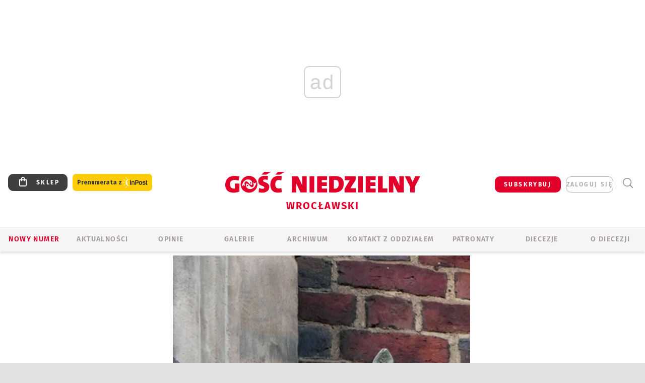

--- FILE ---
content_type: text/html; charset=utf-8
request_url: https://www.google.com/recaptcha/api2/anchor?ar=1&k=6LfKq5UUAAAAAMU4Rd1_l_MKSJAizQb5Mk_8bFA_&co=aHR0cHM6Ly93cm9jbGF3Lmdvc2MucGw6NDQz&hl=en&v=PoyoqOPhxBO7pBk68S4YbpHZ&size=invisible&anchor-ms=20000&execute-ms=30000&cb=hx8w4rkjfl4i
body_size: 48552
content:
<!DOCTYPE HTML><html dir="ltr" lang="en"><head><meta http-equiv="Content-Type" content="text/html; charset=UTF-8">
<meta http-equiv="X-UA-Compatible" content="IE=edge">
<title>reCAPTCHA</title>
<style type="text/css">
/* cyrillic-ext */
@font-face {
  font-family: 'Roboto';
  font-style: normal;
  font-weight: 400;
  font-stretch: 100%;
  src: url(//fonts.gstatic.com/s/roboto/v48/KFO7CnqEu92Fr1ME7kSn66aGLdTylUAMa3GUBHMdazTgWw.woff2) format('woff2');
  unicode-range: U+0460-052F, U+1C80-1C8A, U+20B4, U+2DE0-2DFF, U+A640-A69F, U+FE2E-FE2F;
}
/* cyrillic */
@font-face {
  font-family: 'Roboto';
  font-style: normal;
  font-weight: 400;
  font-stretch: 100%;
  src: url(//fonts.gstatic.com/s/roboto/v48/KFO7CnqEu92Fr1ME7kSn66aGLdTylUAMa3iUBHMdazTgWw.woff2) format('woff2');
  unicode-range: U+0301, U+0400-045F, U+0490-0491, U+04B0-04B1, U+2116;
}
/* greek-ext */
@font-face {
  font-family: 'Roboto';
  font-style: normal;
  font-weight: 400;
  font-stretch: 100%;
  src: url(//fonts.gstatic.com/s/roboto/v48/KFO7CnqEu92Fr1ME7kSn66aGLdTylUAMa3CUBHMdazTgWw.woff2) format('woff2');
  unicode-range: U+1F00-1FFF;
}
/* greek */
@font-face {
  font-family: 'Roboto';
  font-style: normal;
  font-weight: 400;
  font-stretch: 100%;
  src: url(//fonts.gstatic.com/s/roboto/v48/KFO7CnqEu92Fr1ME7kSn66aGLdTylUAMa3-UBHMdazTgWw.woff2) format('woff2');
  unicode-range: U+0370-0377, U+037A-037F, U+0384-038A, U+038C, U+038E-03A1, U+03A3-03FF;
}
/* math */
@font-face {
  font-family: 'Roboto';
  font-style: normal;
  font-weight: 400;
  font-stretch: 100%;
  src: url(//fonts.gstatic.com/s/roboto/v48/KFO7CnqEu92Fr1ME7kSn66aGLdTylUAMawCUBHMdazTgWw.woff2) format('woff2');
  unicode-range: U+0302-0303, U+0305, U+0307-0308, U+0310, U+0312, U+0315, U+031A, U+0326-0327, U+032C, U+032F-0330, U+0332-0333, U+0338, U+033A, U+0346, U+034D, U+0391-03A1, U+03A3-03A9, U+03B1-03C9, U+03D1, U+03D5-03D6, U+03F0-03F1, U+03F4-03F5, U+2016-2017, U+2034-2038, U+203C, U+2040, U+2043, U+2047, U+2050, U+2057, U+205F, U+2070-2071, U+2074-208E, U+2090-209C, U+20D0-20DC, U+20E1, U+20E5-20EF, U+2100-2112, U+2114-2115, U+2117-2121, U+2123-214F, U+2190, U+2192, U+2194-21AE, U+21B0-21E5, U+21F1-21F2, U+21F4-2211, U+2213-2214, U+2216-22FF, U+2308-230B, U+2310, U+2319, U+231C-2321, U+2336-237A, U+237C, U+2395, U+239B-23B7, U+23D0, U+23DC-23E1, U+2474-2475, U+25AF, U+25B3, U+25B7, U+25BD, U+25C1, U+25CA, U+25CC, U+25FB, U+266D-266F, U+27C0-27FF, U+2900-2AFF, U+2B0E-2B11, U+2B30-2B4C, U+2BFE, U+3030, U+FF5B, U+FF5D, U+1D400-1D7FF, U+1EE00-1EEFF;
}
/* symbols */
@font-face {
  font-family: 'Roboto';
  font-style: normal;
  font-weight: 400;
  font-stretch: 100%;
  src: url(//fonts.gstatic.com/s/roboto/v48/KFO7CnqEu92Fr1ME7kSn66aGLdTylUAMaxKUBHMdazTgWw.woff2) format('woff2');
  unicode-range: U+0001-000C, U+000E-001F, U+007F-009F, U+20DD-20E0, U+20E2-20E4, U+2150-218F, U+2190, U+2192, U+2194-2199, U+21AF, U+21E6-21F0, U+21F3, U+2218-2219, U+2299, U+22C4-22C6, U+2300-243F, U+2440-244A, U+2460-24FF, U+25A0-27BF, U+2800-28FF, U+2921-2922, U+2981, U+29BF, U+29EB, U+2B00-2BFF, U+4DC0-4DFF, U+FFF9-FFFB, U+10140-1018E, U+10190-1019C, U+101A0, U+101D0-101FD, U+102E0-102FB, U+10E60-10E7E, U+1D2C0-1D2D3, U+1D2E0-1D37F, U+1F000-1F0FF, U+1F100-1F1AD, U+1F1E6-1F1FF, U+1F30D-1F30F, U+1F315, U+1F31C, U+1F31E, U+1F320-1F32C, U+1F336, U+1F378, U+1F37D, U+1F382, U+1F393-1F39F, U+1F3A7-1F3A8, U+1F3AC-1F3AF, U+1F3C2, U+1F3C4-1F3C6, U+1F3CA-1F3CE, U+1F3D4-1F3E0, U+1F3ED, U+1F3F1-1F3F3, U+1F3F5-1F3F7, U+1F408, U+1F415, U+1F41F, U+1F426, U+1F43F, U+1F441-1F442, U+1F444, U+1F446-1F449, U+1F44C-1F44E, U+1F453, U+1F46A, U+1F47D, U+1F4A3, U+1F4B0, U+1F4B3, U+1F4B9, U+1F4BB, U+1F4BF, U+1F4C8-1F4CB, U+1F4D6, U+1F4DA, U+1F4DF, U+1F4E3-1F4E6, U+1F4EA-1F4ED, U+1F4F7, U+1F4F9-1F4FB, U+1F4FD-1F4FE, U+1F503, U+1F507-1F50B, U+1F50D, U+1F512-1F513, U+1F53E-1F54A, U+1F54F-1F5FA, U+1F610, U+1F650-1F67F, U+1F687, U+1F68D, U+1F691, U+1F694, U+1F698, U+1F6AD, U+1F6B2, U+1F6B9-1F6BA, U+1F6BC, U+1F6C6-1F6CF, U+1F6D3-1F6D7, U+1F6E0-1F6EA, U+1F6F0-1F6F3, U+1F6F7-1F6FC, U+1F700-1F7FF, U+1F800-1F80B, U+1F810-1F847, U+1F850-1F859, U+1F860-1F887, U+1F890-1F8AD, U+1F8B0-1F8BB, U+1F8C0-1F8C1, U+1F900-1F90B, U+1F93B, U+1F946, U+1F984, U+1F996, U+1F9E9, U+1FA00-1FA6F, U+1FA70-1FA7C, U+1FA80-1FA89, U+1FA8F-1FAC6, U+1FACE-1FADC, U+1FADF-1FAE9, U+1FAF0-1FAF8, U+1FB00-1FBFF;
}
/* vietnamese */
@font-face {
  font-family: 'Roboto';
  font-style: normal;
  font-weight: 400;
  font-stretch: 100%;
  src: url(//fonts.gstatic.com/s/roboto/v48/KFO7CnqEu92Fr1ME7kSn66aGLdTylUAMa3OUBHMdazTgWw.woff2) format('woff2');
  unicode-range: U+0102-0103, U+0110-0111, U+0128-0129, U+0168-0169, U+01A0-01A1, U+01AF-01B0, U+0300-0301, U+0303-0304, U+0308-0309, U+0323, U+0329, U+1EA0-1EF9, U+20AB;
}
/* latin-ext */
@font-face {
  font-family: 'Roboto';
  font-style: normal;
  font-weight: 400;
  font-stretch: 100%;
  src: url(//fonts.gstatic.com/s/roboto/v48/KFO7CnqEu92Fr1ME7kSn66aGLdTylUAMa3KUBHMdazTgWw.woff2) format('woff2');
  unicode-range: U+0100-02BA, U+02BD-02C5, U+02C7-02CC, U+02CE-02D7, U+02DD-02FF, U+0304, U+0308, U+0329, U+1D00-1DBF, U+1E00-1E9F, U+1EF2-1EFF, U+2020, U+20A0-20AB, U+20AD-20C0, U+2113, U+2C60-2C7F, U+A720-A7FF;
}
/* latin */
@font-face {
  font-family: 'Roboto';
  font-style: normal;
  font-weight: 400;
  font-stretch: 100%;
  src: url(//fonts.gstatic.com/s/roboto/v48/KFO7CnqEu92Fr1ME7kSn66aGLdTylUAMa3yUBHMdazQ.woff2) format('woff2');
  unicode-range: U+0000-00FF, U+0131, U+0152-0153, U+02BB-02BC, U+02C6, U+02DA, U+02DC, U+0304, U+0308, U+0329, U+2000-206F, U+20AC, U+2122, U+2191, U+2193, U+2212, U+2215, U+FEFF, U+FFFD;
}
/* cyrillic-ext */
@font-face {
  font-family: 'Roboto';
  font-style: normal;
  font-weight: 500;
  font-stretch: 100%;
  src: url(//fonts.gstatic.com/s/roboto/v48/KFO7CnqEu92Fr1ME7kSn66aGLdTylUAMa3GUBHMdazTgWw.woff2) format('woff2');
  unicode-range: U+0460-052F, U+1C80-1C8A, U+20B4, U+2DE0-2DFF, U+A640-A69F, U+FE2E-FE2F;
}
/* cyrillic */
@font-face {
  font-family: 'Roboto';
  font-style: normal;
  font-weight: 500;
  font-stretch: 100%;
  src: url(//fonts.gstatic.com/s/roboto/v48/KFO7CnqEu92Fr1ME7kSn66aGLdTylUAMa3iUBHMdazTgWw.woff2) format('woff2');
  unicode-range: U+0301, U+0400-045F, U+0490-0491, U+04B0-04B1, U+2116;
}
/* greek-ext */
@font-face {
  font-family: 'Roboto';
  font-style: normal;
  font-weight: 500;
  font-stretch: 100%;
  src: url(//fonts.gstatic.com/s/roboto/v48/KFO7CnqEu92Fr1ME7kSn66aGLdTylUAMa3CUBHMdazTgWw.woff2) format('woff2');
  unicode-range: U+1F00-1FFF;
}
/* greek */
@font-face {
  font-family: 'Roboto';
  font-style: normal;
  font-weight: 500;
  font-stretch: 100%;
  src: url(//fonts.gstatic.com/s/roboto/v48/KFO7CnqEu92Fr1ME7kSn66aGLdTylUAMa3-UBHMdazTgWw.woff2) format('woff2');
  unicode-range: U+0370-0377, U+037A-037F, U+0384-038A, U+038C, U+038E-03A1, U+03A3-03FF;
}
/* math */
@font-face {
  font-family: 'Roboto';
  font-style: normal;
  font-weight: 500;
  font-stretch: 100%;
  src: url(//fonts.gstatic.com/s/roboto/v48/KFO7CnqEu92Fr1ME7kSn66aGLdTylUAMawCUBHMdazTgWw.woff2) format('woff2');
  unicode-range: U+0302-0303, U+0305, U+0307-0308, U+0310, U+0312, U+0315, U+031A, U+0326-0327, U+032C, U+032F-0330, U+0332-0333, U+0338, U+033A, U+0346, U+034D, U+0391-03A1, U+03A3-03A9, U+03B1-03C9, U+03D1, U+03D5-03D6, U+03F0-03F1, U+03F4-03F5, U+2016-2017, U+2034-2038, U+203C, U+2040, U+2043, U+2047, U+2050, U+2057, U+205F, U+2070-2071, U+2074-208E, U+2090-209C, U+20D0-20DC, U+20E1, U+20E5-20EF, U+2100-2112, U+2114-2115, U+2117-2121, U+2123-214F, U+2190, U+2192, U+2194-21AE, U+21B0-21E5, U+21F1-21F2, U+21F4-2211, U+2213-2214, U+2216-22FF, U+2308-230B, U+2310, U+2319, U+231C-2321, U+2336-237A, U+237C, U+2395, U+239B-23B7, U+23D0, U+23DC-23E1, U+2474-2475, U+25AF, U+25B3, U+25B7, U+25BD, U+25C1, U+25CA, U+25CC, U+25FB, U+266D-266F, U+27C0-27FF, U+2900-2AFF, U+2B0E-2B11, U+2B30-2B4C, U+2BFE, U+3030, U+FF5B, U+FF5D, U+1D400-1D7FF, U+1EE00-1EEFF;
}
/* symbols */
@font-face {
  font-family: 'Roboto';
  font-style: normal;
  font-weight: 500;
  font-stretch: 100%;
  src: url(//fonts.gstatic.com/s/roboto/v48/KFO7CnqEu92Fr1ME7kSn66aGLdTylUAMaxKUBHMdazTgWw.woff2) format('woff2');
  unicode-range: U+0001-000C, U+000E-001F, U+007F-009F, U+20DD-20E0, U+20E2-20E4, U+2150-218F, U+2190, U+2192, U+2194-2199, U+21AF, U+21E6-21F0, U+21F3, U+2218-2219, U+2299, U+22C4-22C6, U+2300-243F, U+2440-244A, U+2460-24FF, U+25A0-27BF, U+2800-28FF, U+2921-2922, U+2981, U+29BF, U+29EB, U+2B00-2BFF, U+4DC0-4DFF, U+FFF9-FFFB, U+10140-1018E, U+10190-1019C, U+101A0, U+101D0-101FD, U+102E0-102FB, U+10E60-10E7E, U+1D2C0-1D2D3, U+1D2E0-1D37F, U+1F000-1F0FF, U+1F100-1F1AD, U+1F1E6-1F1FF, U+1F30D-1F30F, U+1F315, U+1F31C, U+1F31E, U+1F320-1F32C, U+1F336, U+1F378, U+1F37D, U+1F382, U+1F393-1F39F, U+1F3A7-1F3A8, U+1F3AC-1F3AF, U+1F3C2, U+1F3C4-1F3C6, U+1F3CA-1F3CE, U+1F3D4-1F3E0, U+1F3ED, U+1F3F1-1F3F3, U+1F3F5-1F3F7, U+1F408, U+1F415, U+1F41F, U+1F426, U+1F43F, U+1F441-1F442, U+1F444, U+1F446-1F449, U+1F44C-1F44E, U+1F453, U+1F46A, U+1F47D, U+1F4A3, U+1F4B0, U+1F4B3, U+1F4B9, U+1F4BB, U+1F4BF, U+1F4C8-1F4CB, U+1F4D6, U+1F4DA, U+1F4DF, U+1F4E3-1F4E6, U+1F4EA-1F4ED, U+1F4F7, U+1F4F9-1F4FB, U+1F4FD-1F4FE, U+1F503, U+1F507-1F50B, U+1F50D, U+1F512-1F513, U+1F53E-1F54A, U+1F54F-1F5FA, U+1F610, U+1F650-1F67F, U+1F687, U+1F68D, U+1F691, U+1F694, U+1F698, U+1F6AD, U+1F6B2, U+1F6B9-1F6BA, U+1F6BC, U+1F6C6-1F6CF, U+1F6D3-1F6D7, U+1F6E0-1F6EA, U+1F6F0-1F6F3, U+1F6F7-1F6FC, U+1F700-1F7FF, U+1F800-1F80B, U+1F810-1F847, U+1F850-1F859, U+1F860-1F887, U+1F890-1F8AD, U+1F8B0-1F8BB, U+1F8C0-1F8C1, U+1F900-1F90B, U+1F93B, U+1F946, U+1F984, U+1F996, U+1F9E9, U+1FA00-1FA6F, U+1FA70-1FA7C, U+1FA80-1FA89, U+1FA8F-1FAC6, U+1FACE-1FADC, U+1FADF-1FAE9, U+1FAF0-1FAF8, U+1FB00-1FBFF;
}
/* vietnamese */
@font-face {
  font-family: 'Roboto';
  font-style: normal;
  font-weight: 500;
  font-stretch: 100%;
  src: url(//fonts.gstatic.com/s/roboto/v48/KFO7CnqEu92Fr1ME7kSn66aGLdTylUAMa3OUBHMdazTgWw.woff2) format('woff2');
  unicode-range: U+0102-0103, U+0110-0111, U+0128-0129, U+0168-0169, U+01A0-01A1, U+01AF-01B0, U+0300-0301, U+0303-0304, U+0308-0309, U+0323, U+0329, U+1EA0-1EF9, U+20AB;
}
/* latin-ext */
@font-face {
  font-family: 'Roboto';
  font-style: normal;
  font-weight: 500;
  font-stretch: 100%;
  src: url(//fonts.gstatic.com/s/roboto/v48/KFO7CnqEu92Fr1ME7kSn66aGLdTylUAMa3KUBHMdazTgWw.woff2) format('woff2');
  unicode-range: U+0100-02BA, U+02BD-02C5, U+02C7-02CC, U+02CE-02D7, U+02DD-02FF, U+0304, U+0308, U+0329, U+1D00-1DBF, U+1E00-1E9F, U+1EF2-1EFF, U+2020, U+20A0-20AB, U+20AD-20C0, U+2113, U+2C60-2C7F, U+A720-A7FF;
}
/* latin */
@font-face {
  font-family: 'Roboto';
  font-style: normal;
  font-weight: 500;
  font-stretch: 100%;
  src: url(//fonts.gstatic.com/s/roboto/v48/KFO7CnqEu92Fr1ME7kSn66aGLdTylUAMa3yUBHMdazQ.woff2) format('woff2');
  unicode-range: U+0000-00FF, U+0131, U+0152-0153, U+02BB-02BC, U+02C6, U+02DA, U+02DC, U+0304, U+0308, U+0329, U+2000-206F, U+20AC, U+2122, U+2191, U+2193, U+2212, U+2215, U+FEFF, U+FFFD;
}
/* cyrillic-ext */
@font-face {
  font-family: 'Roboto';
  font-style: normal;
  font-weight: 900;
  font-stretch: 100%;
  src: url(//fonts.gstatic.com/s/roboto/v48/KFO7CnqEu92Fr1ME7kSn66aGLdTylUAMa3GUBHMdazTgWw.woff2) format('woff2');
  unicode-range: U+0460-052F, U+1C80-1C8A, U+20B4, U+2DE0-2DFF, U+A640-A69F, U+FE2E-FE2F;
}
/* cyrillic */
@font-face {
  font-family: 'Roboto';
  font-style: normal;
  font-weight: 900;
  font-stretch: 100%;
  src: url(//fonts.gstatic.com/s/roboto/v48/KFO7CnqEu92Fr1ME7kSn66aGLdTylUAMa3iUBHMdazTgWw.woff2) format('woff2');
  unicode-range: U+0301, U+0400-045F, U+0490-0491, U+04B0-04B1, U+2116;
}
/* greek-ext */
@font-face {
  font-family: 'Roboto';
  font-style: normal;
  font-weight: 900;
  font-stretch: 100%;
  src: url(//fonts.gstatic.com/s/roboto/v48/KFO7CnqEu92Fr1ME7kSn66aGLdTylUAMa3CUBHMdazTgWw.woff2) format('woff2');
  unicode-range: U+1F00-1FFF;
}
/* greek */
@font-face {
  font-family: 'Roboto';
  font-style: normal;
  font-weight: 900;
  font-stretch: 100%;
  src: url(//fonts.gstatic.com/s/roboto/v48/KFO7CnqEu92Fr1ME7kSn66aGLdTylUAMa3-UBHMdazTgWw.woff2) format('woff2');
  unicode-range: U+0370-0377, U+037A-037F, U+0384-038A, U+038C, U+038E-03A1, U+03A3-03FF;
}
/* math */
@font-face {
  font-family: 'Roboto';
  font-style: normal;
  font-weight: 900;
  font-stretch: 100%;
  src: url(//fonts.gstatic.com/s/roboto/v48/KFO7CnqEu92Fr1ME7kSn66aGLdTylUAMawCUBHMdazTgWw.woff2) format('woff2');
  unicode-range: U+0302-0303, U+0305, U+0307-0308, U+0310, U+0312, U+0315, U+031A, U+0326-0327, U+032C, U+032F-0330, U+0332-0333, U+0338, U+033A, U+0346, U+034D, U+0391-03A1, U+03A3-03A9, U+03B1-03C9, U+03D1, U+03D5-03D6, U+03F0-03F1, U+03F4-03F5, U+2016-2017, U+2034-2038, U+203C, U+2040, U+2043, U+2047, U+2050, U+2057, U+205F, U+2070-2071, U+2074-208E, U+2090-209C, U+20D0-20DC, U+20E1, U+20E5-20EF, U+2100-2112, U+2114-2115, U+2117-2121, U+2123-214F, U+2190, U+2192, U+2194-21AE, U+21B0-21E5, U+21F1-21F2, U+21F4-2211, U+2213-2214, U+2216-22FF, U+2308-230B, U+2310, U+2319, U+231C-2321, U+2336-237A, U+237C, U+2395, U+239B-23B7, U+23D0, U+23DC-23E1, U+2474-2475, U+25AF, U+25B3, U+25B7, U+25BD, U+25C1, U+25CA, U+25CC, U+25FB, U+266D-266F, U+27C0-27FF, U+2900-2AFF, U+2B0E-2B11, U+2B30-2B4C, U+2BFE, U+3030, U+FF5B, U+FF5D, U+1D400-1D7FF, U+1EE00-1EEFF;
}
/* symbols */
@font-face {
  font-family: 'Roboto';
  font-style: normal;
  font-weight: 900;
  font-stretch: 100%;
  src: url(//fonts.gstatic.com/s/roboto/v48/KFO7CnqEu92Fr1ME7kSn66aGLdTylUAMaxKUBHMdazTgWw.woff2) format('woff2');
  unicode-range: U+0001-000C, U+000E-001F, U+007F-009F, U+20DD-20E0, U+20E2-20E4, U+2150-218F, U+2190, U+2192, U+2194-2199, U+21AF, U+21E6-21F0, U+21F3, U+2218-2219, U+2299, U+22C4-22C6, U+2300-243F, U+2440-244A, U+2460-24FF, U+25A0-27BF, U+2800-28FF, U+2921-2922, U+2981, U+29BF, U+29EB, U+2B00-2BFF, U+4DC0-4DFF, U+FFF9-FFFB, U+10140-1018E, U+10190-1019C, U+101A0, U+101D0-101FD, U+102E0-102FB, U+10E60-10E7E, U+1D2C0-1D2D3, U+1D2E0-1D37F, U+1F000-1F0FF, U+1F100-1F1AD, U+1F1E6-1F1FF, U+1F30D-1F30F, U+1F315, U+1F31C, U+1F31E, U+1F320-1F32C, U+1F336, U+1F378, U+1F37D, U+1F382, U+1F393-1F39F, U+1F3A7-1F3A8, U+1F3AC-1F3AF, U+1F3C2, U+1F3C4-1F3C6, U+1F3CA-1F3CE, U+1F3D4-1F3E0, U+1F3ED, U+1F3F1-1F3F3, U+1F3F5-1F3F7, U+1F408, U+1F415, U+1F41F, U+1F426, U+1F43F, U+1F441-1F442, U+1F444, U+1F446-1F449, U+1F44C-1F44E, U+1F453, U+1F46A, U+1F47D, U+1F4A3, U+1F4B0, U+1F4B3, U+1F4B9, U+1F4BB, U+1F4BF, U+1F4C8-1F4CB, U+1F4D6, U+1F4DA, U+1F4DF, U+1F4E3-1F4E6, U+1F4EA-1F4ED, U+1F4F7, U+1F4F9-1F4FB, U+1F4FD-1F4FE, U+1F503, U+1F507-1F50B, U+1F50D, U+1F512-1F513, U+1F53E-1F54A, U+1F54F-1F5FA, U+1F610, U+1F650-1F67F, U+1F687, U+1F68D, U+1F691, U+1F694, U+1F698, U+1F6AD, U+1F6B2, U+1F6B9-1F6BA, U+1F6BC, U+1F6C6-1F6CF, U+1F6D3-1F6D7, U+1F6E0-1F6EA, U+1F6F0-1F6F3, U+1F6F7-1F6FC, U+1F700-1F7FF, U+1F800-1F80B, U+1F810-1F847, U+1F850-1F859, U+1F860-1F887, U+1F890-1F8AD, U+1F8B0-1F8BB, U+1F8C0-1F8C1, U+1F900-1F90B, U+1F93B, U+1F946, U+1F984, U+1F996, U+1F9E9, U+1FA00-1FA6F, U+1FA70-1FA7C, U+1FA80-1FA89, U+1FA8F-1FAC6, U+1FACE-1FADC, U+1FADF-1FAE9, U+1FAF0-1FAF8, U+1FB00-1FBFF;
}
/* vietnamese */
@font-face {
  font-family: 'Roboto';
  font-style: normal;
  font-weight: 900;
  font-stretch: 100%;
  src: url(//fonts.gstatic.com/s/roboto/v48/KFO7CnqEu92Fr1ME7kSn66aGLdTylUAMa3OUBHMdazTgWw.woff2) format('woff2');
  unicode-range: U+0102-0103, U+0110-0111, U+0128-0129, U+0168-0169, U+01A0-01A1, U+01AF-01B0, U+0300-0301, U+0303-0304, U+0308-0309, U+0323, U+0329, U+1EA0-1EF9, U+20AB;
}
/* latin-ext */
@font-face {
  font-family: 'Roboto';
  font-style: normal;
  font-weight: 900;
  font-stretch: 100%;
  src: url(//fonts.gstatic.com/s/roboto/v48/KFO7CnqEu92Fr1ME7kSn66aGLdTylUAMa3KUBHMdazTgWw.woff2) format('woff2');
  unicode-range: U+0100-02BA, U+02BD-02C5, U+02C7-02CC, U+02CE-02D7, U+02DD-02FF, U+0304, U+0308, U+0329, U+1D00-1DBF, U+1E00-1E9F, U+1EF2-1EFF, U+2020, U+20A0-20AB, U+20AD-20C0, U+2113, U+2C60-2C7F, U+A720-A7FF;
}
/* latin */
@font-face {
  font-family: 'Roboto';
  font-style: normal;
  font-weight: 900;
  font-stretch: 100%;
  src: url(//fonts.gstatic.com/s/roboto/v48/KFO7CnqEu92Fr1ME7kSn66aGLdTylUAMa3yUBHMdazQ.woff2) format('woff2');
  unicode-range: U+0000-00FF, U+0131, U+0152-0153, U+02BB-02BC, U+02C6, U+02DA, U+02DC, U+0304, U+0308, U+0329, U+2000-206F, U+20AC, U+2122, U+2191, U+2193, U+2212, U+2215, U+FEFF, U+FFFD;
}

</style>
<link rel="stylesheet" type="text/css" href="https://www.gstatic.com/recaptcha/releases/PoyoqOPhxBO7pBk68S4YbpHZ/styles__ltr.css">
<script nonce="j5UgkrHATuqOh-qKj6UTzw" type="text/javascript">window['__recaptcha_api'] = 'https://www.google.com/recaptcha/api2/';</script>
<script type="text/javascript" src="https://www.gstatic.com/recaptcha/releases/PoyoqOPhxBO7pBk68S4YbpHZ/recaptcha__en.js" nonce="j5UgkrHATuqOh-qKj6UTzw">
      
    </script></head>
<body><div id="rc-anchor-alert" class="rc-anchor-alert"></div>
<input type="hidden" id="recaptcha-token" value="[base64]">
<script type="text/javascript" nonce="j5UgkrHATuqOh-qKj6UTzw">
      recaptcha.anchor.Main.init("[\x22ainput\x22,[\x22bgdata\x22,\x22\x22,\[base64]/[base64]/[base64]/bmV3IHJbeF0oY1swXSk6RT09Mj9uZXcgclt4XShjWzBdLGNbMV0pOkU9PTM/bmV3IHJbeF0oY1swXSxjWzFdLGNbMl0pOkU9PTQ/[base64]/[base64]/[base64]/[base64]/[base64]/[base64]/[base64]/[base64]\x22,\[base64]\\u003d\x22,\x22N8KLwr0kw7Uowpk5AcKzcjkQwr3DmMKxw47CqlHDvMKJwpI6w5gGc30KwoYvNGV4fsKBwpHDkCrCpMO4IMONwpx3wqXDtQJKwrjDssKQwpJJA8OITcKSwqxzw4DDvMKsGcKsCggew4AiwoXCh8OlDsOawofCicKowrHCmwY/KMKGw4g5RTpnwpvCsw3Dth/Cr8KnWEvCqjrCncKGMClecCQfcMKxw6xhwrVcEhPDsUp/[base64]/Cs8O8O8KSRcK9w4YBQ8Ojw7/Dt8O0w4xScsKfw6jDtRhofcKHwqDCmnXCisKQWXFkZ8OREsKuw4t7O8KZwpojZXoiw7sXwr07w4/CqxbDrMKXCl04woUmw5gfwogiw6dFNsKaccK+RcO/wrQ+w5oKwrfDpG9RwqZrw7nCkiHCnDYiVAtuw7VnLsKFwofCgMO6wp7Dr8KAw7U3wrpGw5J+w4ADw5LCgFbCjMKKJsKPXWlvfsKEwpZvYcOcMgpUcsOSYSDCsQwEwodAUMKtJWTCoSfClMKqAcOvw5vDpmbDuiLDtB13CsOxw5bCjU1LWFPCp8KFKMKrw4UEw7Vxw5/CtsKQHkEzE2lPN8KWVsOQHMO2R8OAeC1vLC90wokiLcKabcK5V8OgwpvDqMOqw6EkwqnChAgyw7smw4XCncK/XMKXHHk8wpjCtRAoZUFKWhIww7tqdMOnw6zDsyfDlF3CgF8oEMOFO8KBw4LDksKpVjXDtcKKUkLDucOPFMOBJD4/M8O6wpDDosKNwoDCvnDDksOtDcKHw5TDsMKpb8K+G8K2w6VdE3MWw7TCikHCq8OOeVbDnXHCj349w7XDkC1BBsKVwozCo1rCmQ5rw407wrPCh3PCqQLDhWfDrMKOBsO5w6VRfsOZKUjDtMOkw7/[base64]/DnGjCuxcCJCJjSsO0w77Co2F5w6U7N3EGwohVQXnChSXCl8O+Wht+VsO/BcO5wrMXwoDCgsKEZEV2w4TCp3xTwoAhJsOAV0IIXj4SacKww6nDsMORwr/[base64]/McKLA2/CrHtSQMOcesKEL8KYw58awqkscsOCw4/CvMOseBzDjsKIw4PCv8K2w5VywoEef307wr7DoE0nLcKxcMOMb8Ojw6tURh7CnxVyH0gAwq3CrcOuwq9OFcKAcSZsKF0KOsOEDw4uJMKrXsOMLiQ5XcKUwoHCqcOkw5nDhMKAYyDCs8K8wobCgG04w5plw5vDuR/DryfDksKsw4rDu1AZBTF0wqt/exrCvnfCnUlvJlc3H8K6asO6wrDCvHobDB/ChMKaw43DijDDscODw77Cgz1YwpAaScOMK1xYfMOiLcO0w4/Cv1LCixYDdHDClcKhR2NnSgZkw6XDtsKVC8Ozw4Abw4cYGW5yZcKIW8K1w5XDgcKDd8Klw68OwojDk3XDvcOSw7jDuVszw5s0w6bDjMKcKWhJO8OEOcKsW8Ofwo10w5tyKCvDvH09dMO0wp1swq7DhyXDuj/CsynCrMONwobCnsOlV08QdcOqw4DDkcK0w5rDvsOZc3rCnGTCgsOCfMKawoJ5wqPCtcKcwrNew4gOSWwNwqrDj8OcIsKVw5hgwonCin/[base64]/CgXhEwqbCuC3CsjABwrIpwrvDm8OTwqnCrCELWcO3c8KsRS1/XBPDvTzCocKFwqDDkA5Aw6nDi8KfI8KPG8OZc8KlwpvCuTjDiMO4w4lHw5FJwrzClB3CjBYaLMO0w5jCkcKGwq8VTMOaworCnMOCDD/DozHDtCTDsnEBWljDrcO9wqNtPX7Di11dJH4PwqlQw5nCgjpMPMONw4x0XsK8TgUBw5YKUcK9w4grwppQM0RBU8OxwrdicUHDrMK0GcKUw6ArX8Oiwp0FRmTDi33CvBrDvijDrGlCw6RxT8OMwqk5w4I2ckvCusO9MsK4w4zDunLDlAdcw7HDj27DvXDCr8O7w6/CjT8QYi7DksODwqJmwpZ8DMKaFEvCvcKbwovDrx08LVPDm8Kiw55xFEDCjcOKwqdRw5zDqsOXcmZ7bcKFw79JwrHDtcOCLsKhw4HCnMK6wpNeWG9AwqTCvRDCh8KWwrLCqcKEJsOwwqbDrTl8w5vDsGA4woTCglEowq8Zw5/Dk341wpQPw4/CjcOlXRPDql3CpQfDtV4ww6TCiWvDoEbCshjDoMKYw6PCmHAoX8OEw4zDhChuwoLCmxvCuAnCqsKuIMKra3bCkMOjw6jDqiTDnx0pw49LwrrCsMKGV8KfAcOkW8KZw61uw6plwpo/wpQbw6rDqH/[base64]/CvwPDs3TCi8KXw6PDtsKAw5XCjwsqU8OAasKXHirDsCXDuG7DqsKfWSjCnSVWwrx/w7XCjsKaFFtywo4ew43CiWvDuVbDu0/CuMOkRl/CiG43GRsnw7Niw6DCqMOBRTpVw6sTbwwEZ2IRBx7DncKnwr/DklPDqU95PB9dwovDsmvDsgrCkcK5CVLDn8KVfD3CjsOeLi8nPC8nGC0/GHLDt2tOwpBPwrMrG8OjXMK6wrvDsRcRbcOaWEXCiMKZwpbClMOXwqfDhcORw7HDiAXDrcKLHcKxwoMTw43CoX3Dtl7CuFsAw7MWR8OZAynDscKnwrgWRMKbFx/[base64]/ClwYlwrFPWcKgKhbDmcK0w7YpwqbChcKhfsO9w5oxMsKVB8Oww6IQw5sAw4bCocO+wqwEw6TCs8KPwpbDgsKEE8O0w6sVEFp8TsKBamfCoH7CmwLDj8O6VU4zwp1Rw54hw5HCswZvw6rDq8KmwogvNsO/wrLCrjYWwoA8ZmzCkmtaw6IVDjdeBC3CvnpPNW4Vw4pvw4FYw6XCgcOXw6vDpHvDpjVdw5fCgVxrbRrCiMO2dy4Vw6xhRQ3CpMOJw5LDnX7DsMKiwot/w7bDiMK4EcONw4kow4vDq8OgQsK3E8Kvw7zCsgHCrMOUfcK1w7Bhw7QASMO3w5xHwpgtw6HDuSzCqmLDlShEfcOlYsKYK8OQw5AkW0MkDMKaQSTCvwxKJMKHw6Z4IAVqwoLCqlDCqMKmb8OMw5/DsnrDnMOXw5bCkkknw6LCpnjDh8OSw7ZLbMKdbsORw6jCg31yDsKZw41hFsOGw4MUw556I1VewpjCoMOIwqkpa8Oew5DCvQlDGMOqwq8NdsKBwpEJW8Onw4bDnjbCrMKVY8KKMk/Cq2MMw5jCgRzDuXQMwqJkblcxbjpTwoVqTh4rw7bDmz0LDMODQMKmLhpQMi/DksK1wqhWw4HDsWYHwoTCpjdtFcKWScOgdVHCrTHDoMK3HcOYwo7Do8OAGMKlSsKzFwAjw61qwoXChzl/aMOBwq8UwqjCq8KSNwDCksOVwrVOK2XCkRBWwq7DrG7DkMO/[base64]/[base64]/DnsKtwosewpAUacOvw4Blbi3ClQ9nwqsVwrzCpBbDiSMyw6PDoU7CnSDDusO7w6Q/aSoCw64/KMKhY8Kkw7bCiUDCmATCkzLDlsKsw5fDkcKxa8OtCcO5wr5vwos4DHlJQMO5L8OBw5E9eFVKHH0NQMKLGVl0DgzDtMKrwqk/[base64]/ClhdcT2zCqDrCk8KpwrDDg8OAw7Z1AWPDiMKJw4fDl0ILwo8yHMOdwqTDjUbCknxWKcOGwqUpY3I0AcOLIcKDGAHDmQrCjAc6w5fCokN+w5bCiTZ+w53ClxskVzsODGPClMK/[base64]/DoMKEICkNfg82asKJwpvCr8KhwqPCklrDoBvDucKaw4bDogxnR8K6VMO7YGJsVMO5wq4jwpcJUFXDo8OaDBJlJMO8wpzCpR9Hw5VpFVkfAk/ClEjDlMK9w67Dh8OUBQXDosKEw4/DiMKWMjMAAVbCrMOtRQDCsBkzwr9Ew7B9C27DpMOqw4NRFUd/CMKrw7AeCsKWw6ZUMixZLy/DvXcZQcOnwoU9wo3CrVvDu8OfwpNJT8K7bVZ8N0wAwrjDrMOfdMKbw6PDrRFdaH7CoWxawpdxw7DCkVFlXQ9gwo3Csn4/[base64]/[base64]/DlW7Do8KCPMKFCk3DkMKOVsK7wrTCoRvCi8O6TMKSTE3CqxDDkcOqbg/Coz3DocK5fcK0D3cMYRxrFXnDnsKRw44GwpNQBj5ew7/[base64]/Ah9uw5YYZQPCp2lwC1NFO8OMcz7Ck8Ocwr3DrTc/JMOJSCjCiUfDkMKXAXBfwpJJNHvCnVYYw5nDtCrDocKgWg3CqsOuw540Q8KsJ8KjeDHCrBMUw5nDph3CiMOiwq7DqMKQEn9NwqZgw6EzBMK8A8OFworCoX0Sw5bDgQpmw5nDtG/[base64]/CsUfDnMKHw7V0w7ogfWlJw5gEP1t4G8OJw54Zw4oAw61Vw5nDrcKUw5DDiTXDvi3DmcKba1tBZXLChMOJwqbCt0DCoypTYBjDtMO0W8O0w6tjW8Ocw6/DhcKSFcKeJcO3wrMuw4Jkw59gw7TCulfCqkURCsKhwoFkwrY1LFFJwqxzwrfDvsKCw4PDh01KOsKBw5vClVZWw4TDocO3CMOzdnPDuh/CljnCucKSV0vDvsKjcsOFwp9DXyBvNzXDq8KYXx7DuBghJjIDLXDCrDLDpcKjBMOVHsKhbXXDhzDCnRnDr3RBwqdwGcOrW8OJwpzCj01QYyfCuMKiHDhewqxSw708wrEcRS4kwq4ibF7CpHjDsFhdwpTDpMKWwrJ7w6zDnMO9ZHFrUsKudsOywos0TsKzwoFbVnkmw6/DmCQcTMOwY8KVAMKNwrk0dcKIw4DCh3lREDMlBcOLCsKWwqJTO3fCq0t/[base64]/DnDPDm8Otw5nDoHwbKhQEYnAIwpRWwrBVwphZHsOUf8KWSMKqGX4gLD3Cn1oHdsOMaxwywq3CjAhOworDq1TDsUTDosKVwpHCkMOgFsOpYcKaGnvCsXLClsOFw4TDicKmHynCjcO0QsKVwr/DrjPDhsKHVMK7PGFfTCQQJ8KDwovCtHPCgcO6PcOiwpPCiCnDnsO0wrIAwp8Pw5dJOsKrEhjCtMKdw73CscObwqo8w5Z7OifCgiA5G8KWwrDCk3rDusKbUsOsQsKnw69Uw5vDng/[base64]/[base64]/wofCmcOhUcKDwr0PecOmR8KEMsK5I8KMwpEFw5Qpw4zDkcK8wqNgEMK3w6XDvz4zYsKFw6ZEwoYpw4Z8w7VgVMKoVsO1BcKtGRMgSCZ8eALDowTDgcKnNcODwqwPUCgjAsOowpPDvXDDu3NVIsKMw7bCnsKMw6bCt8OYIcK9w5bDvj/DoMOowrDDuUUBPcOCwrtswp5jwpVOwqZPwr90woBqDl98RcKJRsKdw7dtacKiwrvDlMKdw7PDpsKbAsKqODjDh8KfUQNfNMOeVifDtcOjTMOpAyJcNsOJQ1kgwrrDgxN4V8KFw5Bww6DDmMKpwoPCtcKWw6vCiB3Ci3nDjMKoAgYmVSYxwpLCmWzDjk/CtjTCj8Kew4cGwqYOw5R2fm1PfjzDslgnwocRw4RIw4XDhHbDhS7DjMOvMG8UwqPCp8OOw4XDnSDCtcKaCcOqw6dDw6AgYiYveMKYw7LChsOqwr7DgcK/M8OWbwnCpz1XwqfCv8OBOsK3wolJwoleJcOSw516YEXCv8O1wql8Y8KcHRTCscONSwAddGQ3W2bCpkFYNALDlcKSCkJbfMOFEMKCw6fCp2DDmsKWw68/w7rCnQ/[base64]/DmWNNw7TCl8OYZnQMLnHCuMK4MMO7wpjDvsKCP8KTw6crJsOqeRbDvmfDq8KxSsOyw43Cm8KnwpJzZxYgw7kUUTLDjsKlw7tcfjHDrj3Dr8K7wok9BWgZwpHCkzkIwrkkKRPDisOnw7/CvlQSw7p/w5vDvy/[base64]/Co8OeXCnCjzPCvMKkQMO0fznCn8KkNMO9X1NNwosUMMO6V30+w5ohZQ4uwrg6wqZUMcKzDcOmw7dneAXDhFbCn0QBw7jCt8O3wqZyX8OTw6bCtS/CrDLCrmQGHMOvwqHCiCHClcOROsKfZMK3w5EXwoZDfj9lAw7DmsODTmzDs8KtwrLDmcOiMkB0UcKXw7JYwpDCsGYGOQ9zw6ctw6tYenlOdsKgw79BD1bCtGrCiTsFwqHDmsOZw6E3w5LCmRVMw6nDv8K4bMKhTXh/Cgsvwq3Crj3DpFtfTTjDv8OtZsKAw5gTwpxSE8KYw6XDoSrDsklhw4Eud8OpR8Kdw5/[base64]/[base64]/DjRBdEsKWOsKNw4nDnW3DlcO+Y8K9w7nCkMK7PnlRwo3DjlfDlBbDl3o/AMOzU3RbA8KYw6HDvcKoS07CihLDtBHDsMOgw750wpU0I8OSw6nDksOSw7AkwotuAsOMdntlwqhyKW3Dq8Otf8OUw7HCq2YJPAfDvAXDt8K0w5nCvcOHworDtQY/w4LDrRXCj8Kuw54wwrnCiS92ScKnMMK8w6DChMODcRXClEsOw4TCt8Oowo9fwpLClyfDp8KWcxFAIiMIWzUcfcOlw4/[base64]/Cv8OgwosMdlXDkTgjEkEcIcOeAmNUd1zCsMONZj9qbHRqw5zCi8OdwqzCisODQlY4I8KywpIAw5w5w43Dj8OmEwrDpwNSc8OGQhDCnsKHPDbDiMOPLMKVw45Ww5jDtk/[base64]/[base64]/Dj8KZNXFhMMKJH8Ktw6ZgXgjCkyzCgCFsw50VYCbDusO4wprDrmzDqMOUZcK8w6YjF2R4Og/Djzpdwr/DlMOfBCTDuMKYMgxbLsOew7rDocKfw7LChwnCpMOOMHHCo8Kjw54Ow7/CgBfClsOPLcOkwpZiK3Yowr3CmxZobh/DkhswTAMIwr4Hw7bDhsOew6USMRgzLzE+wrvDq3vCgyAfDsKXBQrDhsOwbQTDlxrDoMKBYTd5dcKjw7/DjFgCw5PCo8OMasOow77Cs8OEw58Cw7rDosKkc2/[base64]/CpMOKw4HCqihKcsOVwohbG29RXXDCtT5kcMOmw6l2wrVYeGTCiTvCml07wpd4w57DvsOQw4bDi8OkIS5zwrcCcsKkPQsXF1bDlVRvZlVjwrxqOmVfe2ZGT2BJLDcfw5gmK37CvcO4R8OpwrnDgi/DvcOmBMObfG5Lwo7DtMKxeTEhwpUxb8Klw4/CgDDDqcKIeSTCgsKPw5jDjsOdw54YwrTCqsOZdUgxw5jCmUjCnQPChE09SQIxZy8UwpTCvcOFwqdBw6rCjMK1T3LDoMKNaCXCtHbDqBLDoHB8w7xpw5/ClBwww6HCjycVIXLCoXUOb0DCqwQlw4XDqsORVMOQwqDCjcKXCsKyCsKvw6xaw6dGwqDDmTjDsytMwq3CrCwYwobCjzPCnsOjO8OsPH9LFcO5fmcHwoDCt8OTw6NcYsKVWXTComTDux/CpcK7NiBTdcOOw63CjQzCv8Oiw7LDlmJDSWLCj8Ojw43Di8Oxwp/ChDBHwpbCisO2wqxPw5lzw4APRWwOw5vDkMKiLCzCm8O+dh3DjXjDjMONfWxHwoEYwrpvw49ow7vDsR5Nw7ILMsOXw4A+wrrDjVh8HsOew6PDucK/PsOBalcpcXNEaS7Cn8K8YsOVLMKpw6VwT8OGP8OZX8KFO8KtwoLCnh3DoRZjdTfCqMKADR3DisO3w5LCtMOVRQnDm8O2fCVfW1/Dg2FJwrLCtcKDaMObesKCw6PDsCLDmmBAw4XCusKdCg/[base64]/[base64]/[base64]/[base64]/[base64]/Cv3pRwqE9w5t0wp/[base64]/Dj8KxccKRw4siw45RKcKSwq8NwonDlSIrWUguw7Zsw7lqIkMqc8OOwoHDkMKow5LCpHPDiiA1d8O6X8KYZsOMw5/CvsOEazfDtUhVGy/CoMOfIcOzfGsrXMKsHWzDkcKDWMK+wqnDscO3ccKswrHDlF7ClXXCk0XCiMKOw4/DsMKVYGE4OyhEIyPDh8Owwr/CssOXwq3DpcO1HcKsMQl9XE40wo4HXcOuBCbDh8KZwq8qw4fCln4ewpzCqMKuwqfCqyTDl8OWw5DDrMOzwrdVwol5aMKewrrDjMK3E8OrMcOowp/DuMOiHhfCvG/DvlvCusKWw4JbNWx4LcORwro7DsKUwp3DssOmWG/DiMOvYMKSwpfCmMK4EcKoFTVfeHPCmcK0ZMKbQB9yw6nCpw8hEsONDSNOwp3DpMO4a3/[base64]/[base64]/ChsKSdUrCo10SNQA5wokNVMKQw6fCh8OCWsKoJyZyZw4dwqJuw7/DpsOVLkI3RcK2w5oAw6RRTnY4KHLDqcKbWQ0JVAnDgMOqwp/DllTCvsOceTlYQy3Dr8O7bzrCgcO4w5LDuALDriIESMKvw69Xw43DjRoKwpTDm25PJ8OIw4dfw5gaw6ZlK8OAa8KuGsKyQMKiwoIXwqV3w48XAMOgP8O/E8Ozw6vCvcKVwrfCojVWw6XDiGc4X8OXU8OcS8KBU8KvKTN1fcOtwpfDi8OFwrXCv8KDW1hjXsKrBFd/[base64]/w7ssITIlUsOIwpjDrMKhHsKyw4lrwr0Tw59EHcKvwpVRw7Iywr5qK8OgFSNofsKuwp41wrvCscOPwoMpwozDoAnDqhDCkMKTBFlPL8OkY8KWIksOw5RcwpYBw4Arw603wrDDrHfDo8KRE8ONw7Vcw6/DocK1XcKRw7HDiVR9SRbDpjDChMK6HMKuFMKGJhxjw7Yyw7jDoV8EwqHDnmNmS8O1TkXCt8O2C8O9ZWFSDcOIw4UWwqE9w6LDgj3DkRpgw6s2elLCk8Osw4/[base64]/CqcO6w4jCq8K1w4vCoMKawoNjTgEBwqnDuEzCtihrZMKLYcOgwoXDisOOwpIdw4HCrcKbwohdRA5DFwtBwr9Jw4jDl8O4Y8OOMQXClcKtwrfDuMOcPsOVWMOEPcKoIMO/fSnDuVvCgB3Du3vCpMO1DQLDlnDDncKNw7UMwqPCigVKwp7Cs8Oqa8KCPX1jbw4Zw5ZUEMKFw7zDhyBWPMKJwoQNw6sjC1LCiXZpTk8fNjTCsXphXhvDlwbDkXBdw4/[base64]/[base64]/Ct1jCocOKU3zDqBbDuhTCs0wLdWcLaQ8Dw5YnNcKef8OHw6p7cCzCtsOXw7zCkgDCvsKDXyBACTnDucKOwqEPwr4ewpTDrntvUMKhNcKydnnCqE47w5XDiMOWwoJ2wpt+f8KUwo1bwps1wpRFT8KwwqzDnsKMLsOMJm/CoDdiwpDCoBDDqMKdw7BIP8KAw6HDgxQ5AQbCshFOKGPDiE1qw4DCtsO7w7BiTjIcOcOEwo7Dt8OJbsKzw4hTwq8yQcOpwq4WRcKTCVUiGm5CwoXCiMOQwrTDrsONMRkkw7MrScK0dA/[base64]/FRJQwrXDsF0XBVnDuUfDo8OFdhVcw6ZoEggiYcKFU8OCC1jCpF3Di8O2w7YBwoBxX2VZw6QUw6PCvjLCk2AtHcOJBXw+woZsRcKGL8OXw4jCuCpvwrRPw4DDm2XCkWLDjcOhN1zCiR/[base64]/Cn2XCpsK6w6oMeMKtX14cw5IpK8OUQwUIw77DmsKlwqPClcOPw7gRW8K6wozDix7Ck8OIcMOobC7CucORKmXCjMKDw6JRwoDClMOVw4EcNCbCscKJTyA9woDCkgoew5vDkBAFR08hwo99wqxSdMOWLlvCoVfDq8OXwpbChAFmw6bDpcKyw5/[base64]/wrLCtsK5w6/Cpgt3w67DtMO4byXCmcOaw6vCs8O+XkRRw5HCuQIRJ1QFw4bDssKJwqPCmntlNl7Dih3Dr8K9D8KYHnldw5TDrMK8V8Kmwrh6w6k4w7bCp3TCnFlDFzDDlsKga8KSw59tw7DCsG/CgFI5w5TDv3XCosOpe0Q8EBxhSXjDi3NewpXDjU3DlcOow6zCrjXDmcO7IMKqwp3Cg8OHGMOVLhrCqi4EQ8ODehPDp8K1RcKnAcKWw5zDn8KkwpYKw4fCkmnCp28qe3gYa0PDjEbDq8OTWMOLwrzCi8K/wr3CusO7wppzZGEUPTl1R38bYMOZwo7DmFHDglQmwphkw5LDkcK6w7Ibw5vCm8KedhRAwpwnV8KjZnLDkMOFDsK+dxBRwq7ChDrDsMKgRnA1AsORw7bDiR5Qwo/DsMOjw494w4vCuwpRN8KwbsOtA2jDhsKKdk8bwq00YcORI0LDomdWwro6w7towpIFQiDCsGvCi3XDsnnDgnfDlMKQFHgrZT0RwqTDtUQvw7/[base64]/Ci8OCw7XCrB7Dvkx+fz43w4HCsww9w6VzI8KEwqBWZsOKKwV0fUclfsKVwojCsy8pCMKXwoJ9Z8OMI8KYwpPDu1F3w4vDtMK/wpV1w485fcONw5bCswjChcKLwrnDkMORUMK2DDTDmynCrzrDh8Krwq7CrcOZw6VTwrkqw77DtxPCvMOewrbDmFjDmMKiDXgQwqFRw7xbX8KZwqgxT8OJw6HClnrCj0rDo256w4s1wrbCvg/[base64]/CqcKxwoI6w5jDlGZBB8K1w4JFJz/CosKTw6bCmG3DuD/[base64]/CvlpJwqBXERvCl8OwdcOzwrFvw4/DtHxawr9FwqPDmF7Drn7Cp8K9wpd8DsOnJMKNPDvCs8OQd8O0w7ovw6jCiRVgwpQsMkHDvgplwoYkHx1faUnCsMKswqjDlsKATg54w4HCoAk0F8OWJDVyw7lcwrPClGjCsUrDhVLCnMOUw4gMw7t3w6LDk8OPX8KLYRTCjMKOwpAtw7pMw5Fxw61gw6AKwqQZw5I/[base64]/DuVdIwobDiikmIcK4wp0GwoXCtyDCiH9acRocw7jDnsOjw5pmwr96w67DjMKwEjfDrMK7wok4wpInSMO+bBbClMOqwoTCqMKRwoLDvWYAw5nDnAMYwpwyXFjCi8KyN2poBDgfFcOjF8OlNG8jG8KWw5HCpHBww6h7B2PDrTd5wr/Co1fDl8KocAVdw5nCr3oWwpnCuRhjTXnDnzLCpDDCuMOzwozDj8OWayXDqFzDkcO8PWh9wo7Dnyx+wrEyFcOlFsK2GR5iwrseTMKxNjcEwqsOw57Ds8KJR8K7eyHDolfCkW/CszfDhsKIw4vDv8KEwqxiBsOSKyZBbVYCHCDCqlzCvTPCtXjDk2IuWcK7AsKxwqrCmFnDgVDDjcKRbh3DhsKnAcOtwonCgMKQC8O4NcKCw7UHM2UTw4jDmFfCsMK1wrrCvx7Cv3TDpSFZw6HCmcOewqI1dMK3w4fCsz/DhMO0PCjCpMOLw74AAD5TPcKKIglKwoFXMsOwwqXDv8ODL8KUwovDvsKPwpnDhhk0wolpwr0gw4nCu8OjQWjCmFDDu8KoYR4/woVyw5VmHcKWYDM+wrPCtcOAw7EwLTsjTcKhc8KgesKPOjoywqJ3w7VBNcKresOjOsO8fsOVw49Dw5zCtMKew4zCpWwON8OQw58rw4TCjMKzwoI7wq9NG0hnQMO6w4s6w5k/fDXDmGzDt8OtFDTDgMOiwrbDtxTDlCByVDMBDmjCmG7Dk8KNWjZfwpHCqcKtaCM6AMOMBkILw4pDw6R2f8Olw4TChA4FwpIjI3/DkCLDncOzw6ILAcOtYsOvwq8BRyDDusKJwoHDncK3w47CtMK/dRrCi8OYAsKVw7FHc2djegHDk8K8wrfDkMKFwo/[base64]/[base64]/Dp8OKD2EXKMOPw5DCgX/Dn8KbGTpDw6JTw57DgnfDuFt6FsOEwrrCsMOHHRjDvcK2TmrDm8OJHHvClsOtfArCh3kUb8K7QMOiw4LCvMKswr/DqUzDp8K+wpBXXcOQwqFPwpPCh1DCoCnDj8KxGhvCsBnCusOsL1TDi8Obw7fCpht1IMO3dgzDh8KLW8O9X8Kuw408w45sw7fDlcKXw5nCusKQwot/wozCj8OrwpnDkUXDgkRAJiwSURhYwpVUBsOJwr1wwojDiXxLK13CjFwsw5EdwrFFw6XDhjrCqVsCwqjCkzs/w5HCggzCjFh9w7AFw6wgw6xObVjDp8O2ScO2woXDqsO2w4Z0w7ZUNwtfY2lqB2LCvSJDecOlw4vDiD4tO1nDkwo6G8Kgw7DDpMOmc8Ogw7smwqgHwprCizxOw4pXLw1mVRdVP8OZOcONwq97woXCscKxwr9ZHMKgwq5jDsOwwo8yIiAHw6ldw7/CpsO9CcOAwrTDr8O2w5HCkcOxUxoxUwLCsjhmEMOywp/DlB/DkybCljDCs8OvwrkEESfCpFXDncKwe8OqwoBtw69Xw6HDvcODw59BAwvCoxkceDADwpTDqMKcCMONw4nClCFOwoksEybDtMO/XsOiAsKvZMKLw5zCi29Qw4bCg8K0wrdvwofCpkLCt8K9YsO7w4IuwobDiCLCtWYOZBfCksKRw7trT1rCoFzDi8K9J2rDtDhJZTDDqH/DusOBw4Y/[base64]/DqcKLwrfDjTvDkQbCiMOXGnPCsMOAA07Do8K8w6sLwrTCqBByw6/Cmk/DuD7DucORwqbDiWwpw5jDpMKCwqLDg3zCo8KLw4LDgsOMbMKvAQMzOMO8Rwx5a1gHw6Jhw4LDqj/CmHrDhMO7ChnDnzjCu8OoLcK9wr/ClsO0w4MMw4zConTClmMXZk8fw5vDtEfCl8Oow5/CncOVfsKrw5pNMiwVw4YxAFwHLAJvQsO2AwDCpsKcaABfwqsfw6jCnsKjF8K/MSHChWQSw54jMS3Cu1QmBcOfwqnDr0HCrHVDRcO7VgBcwrPDrUdfw7sORMKhwr/Dn8OrJcOuw5HCmUvCpmh1w49Qwr/DpsOdwqJiL8Kiw5fDgMKJw5cGKcKoWsO/LF7CvTfCg8KIw7hhWMOXM8K/w4opMcKmw4jCikNyw6rDuT7DjykzOAVfwr0FasOhw7/Dj3PDh8KhwpjDmQ8MHMOtRMKSCWzDmQXCsQAYLwnDu1JUHsOcFwzDgsOOwr1ICUrCrH7DjyTCuMOrBMKKFsKaw4TDlcO6wqstS2ZQwrbCu8OvM8O/CDoew4olw4rDmRAew6bCmcKTwqbCicOxw7UWLF9rG8KRdcKxw5rCicKaEArDosOTw5wdV8KDwo9Hw5grw5fCncO2L8KuPHBUdMKQRTHCvcK4MkBVwqAZwqZBZMOha8KPQzZVw78Aw47CuMKyQQHDv8KfwrvDh3EKJcOlR3ZZEsKSCB7ChMKnJcKzWsK/dHHCjjnCvcKlTXsWcidLwoEtaBxJw7fCrw3CuWLDpAnCklhPGsOfFiwlw4IvwojDosKvwpXDtMKwViV4w7DDuyMPw7ogfRZmeynCgS7CtH/CusOewrQew7rDisOYw6BqTBkofsOiw7DCnw7DtTvCpsOKF8Obwq3CsT7DpsKnBcKQw6osMCR/VcOhw6NQNT3Dt8OgJMK/w4LDuTUsXyDCphgrwqcaw5fDrBTCpxsZwr3DmcKbw4kYw6/CuGsXIsOydUM8wqp5HcKwICTChsKrWwjDpEUSwpdqTsKCJMOyw7Vld8KAdRvDuFVxwpYvwqpseiBOA8OmY8ODwpxPW8OZSMKhRQYYwq7DnUHDvcKzw5QTH0sCMSEVwqTCjcO9w6fClMK3T1zDsDJ0f8KzwpEWVMO/wrLCvTETwqfDqcKMD31Gwo0gCMOtLMOLw4UJGhHCqkVgQ8KpMQbCs8OyNsK9dgbDrlvDgMKzSVYHwrlFwqfCi3TCtizCo2/CncKKwqjDtcKWOsOrwq5iDcOYwpcmw61pQ8O3JyPCliYDwqDDoMK4w4vDkmfCsknCkAxYacODTsKfJAbDpMOSw4lbw4InUh/CjQfDucKUw6vCt8KMwofCv8KVwqDCuSnClzQ+dnTCujY0w4LDjMKpU2E8SSRNw6jCjsKdw6UpS8OXacOIBD0pwp/DrsKPwrbCgcKXHD7ChsK4wp9uw6HCk0QDI8KawrtqKS/CrsOjD8OZYU7CozkUam9hT8OjTsKIwokXEsOfwrfCmlRhw4DCqMOAw53DgMKMwp3DrsKPSsKzacOjw4BcRsKow4hWIMKhw47CrMO7PsOewpMGfsKswpluw4fCk8K0PcKVHh3Dtl4mYMKiwphOwppTwqxHw5FIw7jCiiJhBcKLPsOLw5o+w4vDsMKIKcKCSn3DksKDw4/[base64]/wqnDicK1CE3Ck8KBeE4QGcKrK8KRNQvCp8OWw7hAw4jCiMOlwp/Diw9cSMKKQ8KOwrLCtMO8KDTCpTtwwrfDu8KwwoDDhcKCwq4zw5YuwoLDssO0wrfDt8OUDMKHah7Dt8OEF8KUcR/Du8KtEVDCjcOeSXXCvsKKYcOnNcONwrksw485wr9GwqbDpzbCusOKYMKyw6nCpTjDsgAiJ1bCs0MyRmnDuBrCn1XDvhHDjcKaw41/wpzDlcOBwqASwrsVUGxgwqovEcKqSMOSMcKrwrcuw5NPw4bDhhnDhcKAbsKawq3CsMOnw445TyrCrGLCkcOew6HCohREUnpAwp8uU8KLw7ZpesOGwotyw6JJW8OVLSNuwpXDqcKiD8O9w64UShzChV3CjhDCvmgcWgjCiH/DhMOTMEMHw447wrTCi19TWDgBU8KTHCXCh8OnY8OZw5BERsO0wopzw6HDk8Orw6ICw4ojw44YY8KRw7IzL2HDoihcwq4Sw4fCh8KcFTA3TsOhCD7Ci1zCox4gISUZwoJTw5TCgCDDgCrDlEZdw43Cr2/[base64]/flttwqjDuwxWLTRGRMK0w7xhVcKEwpXCo1zDri9SSsKTKCPCkcKqwrbDsMOhw7rDhRoGax0deSBlMsOkw7MdYHjDl8KmL8KsTRzCjynCkTjCrcO+w4jCqXLCqMOEwrXCkMOuTcOrecOua1TCqVtga8KGwp/ClcKJwo/DosOYwqJNwqwsw67CkMOiG8OJwpHCmxPCrMKsJA7DhsKlwr1AHSbDvsO5H8OtK8OEw5/CvcKRfkvCkFDCvsKaw64Iwollw790ZmMHOAYiwrzCgkPDv1psEzxSwpNwZw5nN8ObFUUIw6Z7GAw8wogWKMK9SsK8IyDCl1rCicKFw6/DlRrDosOTAkkuGX7CucKBw5zDlMO5XcOTKcO9w4TCiX/CucK/OG3Du8KqEcOXw7nDhcOTbF/[base64]/Co8OfwqvCvQNKfMO9w5lhVcOMw4NIT8O8w5nDnFdRw7k/w5fCpAtNLMOQw6jDpcOQFcK7wqTCisKMesO8wrLCiQ9KBHYCbXXCrcKuw4Y/AcOxDgVkw5XDsXzDnj3DuUUlM8KYw5E/YcKaw5Iow4vDlsKuFWbCvMKzcmbCu2HDjcOOCsOBw7/[base64]/[base64]/D8KgwoNSPUrCrcKewpTCnMOHYcOzUcKow5fDhMKkwr/DhR7Ck8Oxw6zCj8K7CmkywrPCt8OywrrCgAtnw7LCgsKUw5DCiAA3w6IFAcK2XyXCgcK/w7QKfsOIenLDs2pwD3hSVcKhw5ZsDRbDhUbCjChyEGh4URbDtsKzw5/CkUHDlRQKeFxmw7l5S3QVwpXDgMKWwqtWwqtdw7zDu8Onwpsiw61BwrnDs0XDqSfCvsKCw7TDrBHCljnDlsOfwrpwwrFlwrAELsOGwpzCsxwKbcOxw5Y0RcK4Z8OWbcKjQTl/K8KZAcOsdk8KTGhUw7h6wp3DrFs4asKAFkMIwpljOFjDujzDqcOuw7oVwr7CvMKPwrjDs2TCuEs6wpl3P8Oyw5l8w7rDlMOYEcK6w7XCoRkLw7IVLcKLw64jOUcTw7XDosOZLcOew70kQH/Cn8O4dcOow5DCvsOLwqh0NsOpw7DCp8KIcMOneQrCvcKswrLCvATCjifCssKrw77Co8OzdMKHwrbCvcOaL33DskbCognDh8OUw5xlwrHDnXd/w7gMw6lhVcKGw4/CmlbDt8OWYMKGN2FeOMOKRhPCnMOxAyNyJ8KHHsKYw41FwrHCmhRmOcOGwqkwYCjDk8Kiw6jDtMKewqU6w4TCg14qZ8Onw5RIUz7DsMKIbsOPwqLDvsOBX8OWK8K/[base64]/CqMOzX8KuwqpUw5Evwq1mC2fCrE0qKk5fImXDhjPCp8OWwp0kwoDCu8OVQsKIw68Lw6nDlX/[base64]/ClkzChX09acOWw47CtcKkwr3CkcO7w7nDtsO0esKcw7bDrg3DoWnDlcO0XMO2B8KVHQtmw7DCkTTDtcOUO8K+McKXGXZ2SsO0GcOPelnCjhwEYcOrw77Dm8Kuw6HDp0gKw6cnw4gSw4QZwp/CqjnDuQ0PwojDnAnDkcKtXkk7wp5awrk/w7YuP8Klw68HF8K0w7TDncKJRMK3LwNTw7XCp8K+IwRSL1LCocKTw7zCuzrDhz7CmMKEGBTDlsOLw5DCgg4YU8OYwqB+VFFNI8O9w4DDk0/[base64]/CvMKDX8KbfcOvwr/DtWLClxgsw5nDsnbCncO7woxnX8KHw40Uwoc8wr/[base64]/DncO1woAiA3fDpwYUwqcAGsOYS3ZyYMKywqVMY8Odw6s\\u003d\x22],null,[\x22conf\x22,null,\x226LfKq5UUAAAAAMU4Rd1_l_MKSJAizQb5Mk_8bFA_\x22,0,null,null,null,0,[21,125,63,73,95,87,41,43,42,83,102,105,109,121],[1017145,275],0,null,null,null,null,0,null,0,null,700,1,null,0,\[base64]/76lBhnEnQkZnOKMAhmv8xEZ\x22,0,1,null,null,1,null,0,1,null,null,null,0],\x22https://wroclaw.gosc.pl:443\x22,null,[3,1,1],null,null,null,1,3600,[\x22https://www.google.com/intl/en/policies/privacy/\x22,\x22https://www.google.com/intl/en/policies/terms/\x22],\x22l88qMTwvaKxn7mZPkBoQ32ikys5kTshbRPeWb5fHW6I\\u003d\x22,1,0,null,1,1768970494517,0,0,[54,40,124,214],null,[83],\x22RC-J9tN904WzFMVjw\x22,null,null,null,null,null,\x220dAFcWeA6Iuz37uEpEzrC4DzDfjyk6gyHZO2cu_zqzHC_TJ0_INroNQbNyWTteWcwzDKxZv6CV35qDfUdBqTIiUaCvTrmCs7RPiQ\x22,1769053294553]");
    </script></body></html>

--- FILE ---
content_type: text/html; charset=utf-8
request_url: https://www.google.com/recaptcha/api2/aframe
body_size: -268
content:
<!DOCTYPE HTML><html><head><meta http-equiv="content-type" content="text/html; charset=UTF-8"></head><body><script nonce="haVPsEdr4y_3dQmByZX52w">/** Anti-fraud and anti-abuse applications only. See google.com/recaptcha */ try{var clients={'sodar':'https://pagead2.googlesyndication.com/pagead/sodar?'};window.addEventListener("message",function(a){try{if(a.source===window.parent){var b=JSON.parse(a.data);var c=clients[b['id']];if(c){var d=document.createElement('img');d.src=c+b['params']+'&rc='+(localStorage.getItem("rc::a")?sessionStorage.getItem("rc::b"):"");window.document.body.appendChild(d);sessionStorage.setItem("rc::e",parseInt(sessionStorage.getItem("rc::e")||0)+1);localStorage.setItem("rc::h",'1768966899489');}}}catch(b){}});window.parent.postMessage("_grecaptcha_ready", "*");}catch(b){}</script></body></html>

--- FILE ---
content_type: application/javascript; charset=utf-8
request_url: https://fundingchoicesmessages.google.com/f/AGSKWxWxRfg1kycMFPP4DIAZcmA5j-myLEdmvOcEG206J0aVUAhJKjxMHN6Dwwj9vL0RiTrm6wpBDgvKHKegDy60HXE-Nsm5r2f7l8pUOpuHmNK6PayXKLkarj2OklFiMhiOP96BSW_mbi6UZi1ekErCOPG_VSte_rvrumzMtorUw3XT3xwoX-wx0DDvuw==/_.iads.js/sample300x250ad./china-ad./livejasmin2..intad.
body_size: -1292
content:
window['1582e80e-08f9-4409-b2ec-993c68e92985'] = true;